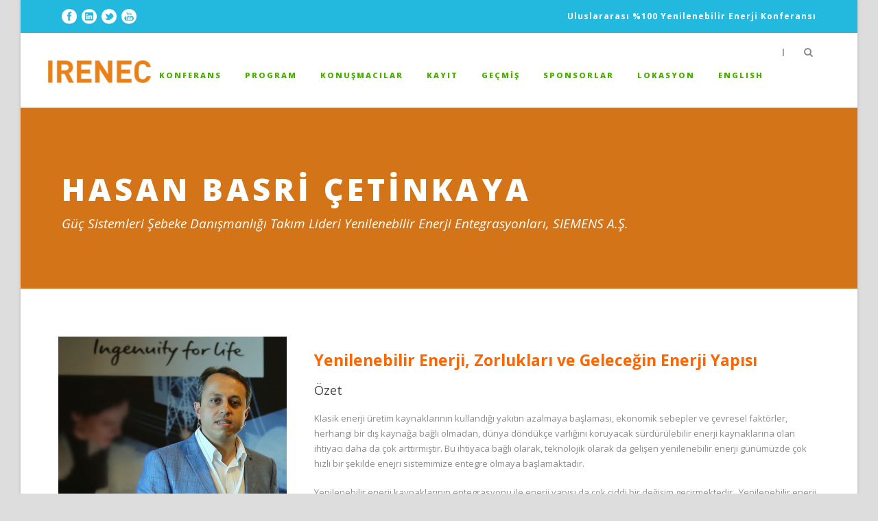

--- FILE ---
content_type: text/html; charset=UTF-8
request_url: https://www.irenec.org/speaker/hasan-basri-cetinkaya/
body_size: 7527
content:
<!DOCTYPE html>
<!--[if IE 7]><html class="ie ie7 ltie8 ltie9" lang="tr"><![endif]-->
<!--[if IE 8]><html class="ie ie8 ltie9" lang="tr"><![endif]-->
<!--[if !(IE 7) | !(IE 8)  ]><!-->
<html lang="tr">
<!--<![endif]-->

<head>
	<meta charset="UTF-8" />
	<meta name="viewport" content="initial-scale=1.0" />	
		
	<link rel="pingback" href="https://www.irenec.org/xmlrpc.php" />
	<title>HASAN BASRİ ÇETİNKAYA &#8211; Irenec</title>
<link rel='dns-prefetch' href='//fonts.googleapis.com' />
<link rel='dns-prefetch' href='//s.w.org' />
<link rel="alternate" type="application/rss+xml" title="Irenec &raquo; akışı" href="https://www.irenec.org/feed/" />
<link rel="alternate" type="application/rss+xml" title="Irenec &raquo; yorum akışı" href="https://www.irenec.org/comments/feed/" />
		<script type="text/javascript">
			window._wpemojiSettings = {"baseUrl":"https:\/\/s.w.org\/images\/core\/emoji\/13.0.0\/72x72\/","ext":".png","svgUrl":"https:\/\/s.w.org\/images\/core\/emoji\/13.0.0\/svg\/","svgExt":".svg","source":{"concatemoji":"https:\/\/www.irenec.org\/wp-includes\/js\/wp-emoji-release.min.js?ver=5.5.17"}};
			!function(e,a,t){var n,r,o,i=a.createElement("canvas"),p=i.getContext&&i.getContext("2d");function s(e,t){var a=String.fromCharCode;p.clearRect(0,0,i.width,i.height),p.fillText(a.apply(this,e),0,0);e=i.toDataURL();return p.clearRect(0,0,i.width,i.height),p.fillText(a.apply(this,t),0,0),e===i.toDataURL()}function c(e){var t=a.createElement("script");t.src=e,t.defer=t.type="text/javascript",a.getElementsByTagName("head")[0].appendChild(t)}for(o=Array("flag","emoji"),t.supports={everything:!0,everythingExceptFlag:!0},r=0;r<o.length;r++)t.supports[o[r]]=function(e){if(!p||!p.fillText)return!1;switch(p.textBaseline="top",p.font="600 32px Arial",e){case"flag":return s([127987,65039,8205,9895,65039],[127987,65039,8203,9895,65039])?!1:!s([55356,56826,55356,56819],[55356,56826,8203,55356,56819])&&!s([55356,57332,56128,56423,56128,56418,56128,56421,56128,56430,56128,56423,56128,56447],[55356,57332,8203,56128,56423,8203,56128,56418,8203,56128,56421,8203,56128,56430,8203,56128,56423,8203,56128,56447]);case"emoji":return!s([55357,56424,8205,55356,57212],[55357,56424,8203,55356,57212])}return!1}(o[r]),t.supports.everything=t.supports.everything&&t.supports[o[r]],"flag"!==o[r]&&(t.supports.everythingExceptFlag=t.supports.everythingExceptFlag&&t.supports[o[r]]);t.supports.everythingExceptFlag=t.supports.everythingExceptFlag&&!t.supports.flag,t.DOMReady=!1,t.readyCallback=function(){t.DOMReady=!0},t.supports.everything||(n=function(){t.readyCallback()},a.addEventListener?(a.addEventListener("DOMContentLoaded",n,!1),e.addEventListener("load",n,!1)):(e.attachEvent("onload",n),a.attachEvent("onreadystatechange",function(){"complete"===a.readyState&&t.readyCallback()})),(n=t.source||{}).concatemoji?c(n.concatemoji):n.wpemoji&&n.twemoji&&(c(n.twemoji),c(n.wpemoji)))}(window,document,window._wpemojiSettings);
		</script>
		<style type="text/css">
img.wp-smiley,
img.emoji {
	display: inline !important;
	border: none !important;
	box-shadow: none !important;
	height: 1em !important;
	width: 1em !important;
	margin: 0 .07em !important;
	vertical-align: -0.1em !important;
	background: none !important;
	padding: 0 !important;
}
</style>
	<link rel='stylesheet' id='wp-block-library-css'  href='https://www.irenec.org/wp-includes/css/dist/block-library/style.min.css?ver=5.5.17' type='text/css' media='all' />
<link rel='stylesheet' id='contact-form-7-css'  href='https://www.irenec.org/wp-content/plugins/contact-form-7/includes/css/styles.css?ver=5.9.5' type='text/css' media='all' />
<link rel='stylesheet' id='daepl-css'  href='https://www.irenec.org/wp-content/plugins/dae-plus/css/dae.css?ver=1756285129' type='text/css' media='all' />
<link rel='stylesheet' id='dae-download-css'  href='https://www.irenec.org/wp-content/plugins/download-after-email/css/download.css?ver=1716416874' type='text/css' media='all' />
<link rel='stylesheet' id='dashicons-css'  href='https://www.irenec.org/wp-includes/css/dashicons.min.css?ver=5.5.17' type='text/css' media='all' />
<link rel='stylesheet' id='dae-fa-css'  href='https://www.irenec.org/wp-content/plugins/download-after-email/css/all.css?ver=5.5.17' type='text/css' media='all' />
<link rel='stylesheet' id='style-css'  href='https://www.irenec.org/wp-content/themes/thekeynote/style.css?ver=5.5.17' type='text/css' media='all' />
<link rel='stylesheet' id='Open-Sans-google-font-css'  href='https://fonts.googleapis.com/css?family=Open+Sans%3A300%2C300italic%2Cregular%2Citalic%2C600%2C600italic%2C700%2C700italic%2C800%2C800italic&#038;subset=greek%2Ccyrillic-ext%2Ccyrillic%2Clatin%2Clatin-ext%2Cvietnamese%2Cgreek-ext&#038;ver=5.5.17' type='text/css' media='all' />
<link rel='stylesheet' id='superfish-css'  href='https://www.irenec.org/wp-content/themes/thekeynote/plugins/superfish/css/superfish.css?ver=5.5.17' type='text/css' media='all' />
<link rel='stylesheet' id='dlmenu-css'  href='https://www.irenec.org/wp-content/themes/thekeynote/plugins/dl-menu/component.css?ver=5.5.17' type='text/css' media='all' />
<link rel='stylesheet' id='font-awesome-css'  href='https://www.irenec.org/wp-content/themes/thekeynote/plugins/font-awesome-new/css/font-awesome.min.css?ver=5.5.17' type='text/css' media='all' />
<link rel='stylesheet' id='jquery-fancybox-css'  href='https://www.irenec.org/wp-content/themes/thekeynote/plugins/fancybox/jquery.fancybox.css?ver=5.5.17' type='text/css' media='all' />
<link rel='stylesheet' id='flexslider-css'  href='https://www.irenec.org/wp-content/themes/thekeynote/plugins/flexslider/flexslider.css?ver=5.5.17' type='text/css' media='all' />
<link rel='stylesheet' id='style-responsive-css'  href='https://www.irenec.org/wp-content/themes/thekeynote/stylesheet/style-responsive.css?ver=5.5.17' type='text/css' media='all' />
<link rel='stylesheet' id='style-custom-css'  href='https://www.irenec.org/wp-content/themes/thekeynote/stylesheet/style-custom.css?ver=5.5.17' type='text/css' media='all' />
<!--n2css--><!--n2js--><script type='text/javascript' src='https://www.irenec.org/wp-includes/js/jquery/jquery.js?ver=1.12.4-wp' id='jquery-core-js'></script>
<link rel="https://api.w.org/" href="https://www.irenec.org/wp-json/" /><link rel="EditURI" type="application/rsd+xml" title="RSD" href="https://www.irenec.org/xmlrpc.php?rsd" />
<link rel="wlwmanifest" type="application/wlwmanifest+xml" href="https://www.irenec.org/wp-includes/wlwmanifest.xml" /> 
<link rel='prev' title='HAKAN ERKAN' href='https://www.irenec.org/speaker/hakan-erkan/' />
<link rel='next' title='MURAT ONUK' href='https://www.irenec.org/speaker/murat-onuk/' />
<meta name="generator" content="WordPress 5.5.17" />
<link rel="canonical" href="https://www.irenec.org/speaker/hasan-basri-cetinkaya/" />
<link rel='shortlink' href='https://www.irenec.org/?p=5186' />
<link rel="alternate" type="application/json+oembed" href="https://www.irenec.org/wp-json/oembed/1.0/embed?url=https%3A%2F%2Fwww.irenec.org%2Fspeaker%2Fhasan-basri-cetinkaya%2F" />
<link rel="alternate" type="text/xml+oembed" href="https://www.irenec.org/wp-json/oembed/1.0/embed?url=https%3A%2F%2Fwww.irenec.org%2Fspeaker%2Fhasan-basri-cetinkaya%2F&#038;format=xml" />
<link rel="shortcut icon" href="https://www.irenec.org/wp-content/uploads/2016/04/favicon.ico" type="image/x-icon" /><script>
  (function(i,s,o,g,r,a,m){i['GoogleAnalyticsObject']=r;i[r]=i[r]||function(){
  (i[r].q=i[r].q||[]).push(arguments)},i[r].l=1*new Date();a=s.createElement(o),
  m=s.getElementsByTagName(o)[0];a.async=1;a.src=g;m.parentNode.insertBefore(a,m)
  })(window,document,'script','https://www.google-analytics.com/analytics.js','ga');

  ga('create', 'UA-5928969-17', 'auto');
  ga('send', 'pageview');

</script><!-- load the script for older ie version -->
<!--[if lt IE 9]>
<script src="https://www.irenec.org/wp-content/themes/thekeynote/javascript/html5.js" type="text/javascript"></script>
<script src="https://www.irenec.org/wp-content/themes/thekeynote/plugins/easy-pie-chart/excanvas.js" type="text/javascript"></script>
<![endif]-->
</head>

<body class="speaker-template-default single single-speaker postid-5186">
<div class="body-wrapper gdlr-boxed-style" data-home="https://www.irenec.org" >
		<header class="gdlr-header-wrapper">
		<!-- top navigation -->
				<div class="top-navigation-wrapper">
			<div class="top-navigation-container container">
				<div class="top-navigation-left">
					<div class="top-social-wrapper">
						<div class="social-icon">
<a href="https://www.facebook.com/EurosolarTurkiye" target="_blank" >
<img width="32" height="32" src="https://www.irenec.org/wp-content/themes/thekeynote/images/light/social-icon/facebook.png" alt="Facebook" />
</a>
</div>
<div class="social-icon">
<a href="https://www.linkedin.com/company/36976722" target="_blank" >
<img width="32" height="32" src="https://www.irenec.org/wp-content/themes/thekeynote/images/light/social-icon/linkedin.png" alt="Linkedin" />
</a>
</div>
<div class="social-icon">
<a href="https://twitter.com/EUROSOLAR_Tr" target="_blank" >
<img width="32" height="32" src="https://www.irenec.org/wp-content/themes/thekeynote/images/light/social-icon/twitter.png" alt="Twitter" />
</a>
</div>
<div class="social-icon">
<a href="https://www.youtube.com/@eurosolarturkiye8889" target="_blank" >
<img width="32" height="32" src="https://www.irenec.org/wp-content/themes/thekeynote/images/light/social-icon/youtube.png" alt="Youtube" />
</a>
</div>
<div class="clear"></div>					</div>
				</div>
				<div class="top-navigation-right">
					<div class="top-navigation-right-text">
						Uluslararası %100 Yenilenebilir Enerji Konferansı					</div>
				</div>
				<div class="clear"></div>
			</div>
		</div>
		
		<!-- logo -->
		<div class="gdlr-header-inner">
			<div class="gdlr-header-container container">
				<!-- logo -->
				<div class="gdlr-logo">
					<a href="https://www.irenec.org" >
						<img src="https://www.irenec.org/wp-content/uploads/2016/04/irenec-logo.png" alt="" width="182" height="40" />					</a>
					<div class="gdlr-responsive-navigation dl-menuwrapper" id="gdlr-responsive-navigation" ><button class="dl-trigger">Open Menu</button><ul id="menu-main-menu" class="dl-menu gdlr-main-mobile-menu"><li id="menu-item-3612" class="menu-item menu-item-type-post_type menu-item-object-page menu-item-has-children menu-item-3612"><a href="https://www.irenec.org/zirve/">Konferans</a>
<ul class="dl-submenu">
	<li id="menu-item-4392" class="menu-item menu-item-type-post_type menu-item-object-page menu-item-4392"><a href="https://www.irenec.org/zirve/konferans-basliklari/">Konferans Başlıkları</a></li>
	<li id="menu-item-4393" class="menu-item menu-item-type-post_type menu-item-object-page menu-item-4393"><a href="https://www.irenec.org/zirve/konferans-komiteleri/">Konferans Komiteleri</a></li>
	<li id="menu-item-3766" class="menu-item menu-item-type-post_type menu-item-object-page menu-item-3766"><a href="https://www.irenec.org/zirve/sonuc-bildirgesi/">Konaklama</a></li>
</ul>
</li>
<li id="menu-item-4377" class="menu-item menu-item-type-post_type menu-item-object-page menu-item-4377"><a href="https://www.irenec.org/program/">Program</a></li>
<li id="menu-item-6993" class="menu-item menu-item-type-custom menu-item-object-custom menu-item-has-children menu-item-6993"><a href="#">Konuşmacılar</a>
<ul class="dl-submenu">
	<li id="menu-item-4380" class="menu-item menu-item-type-post_type menu-item-object-page menu-item-4380"><a href="https://www.irenec.org/konusmacilar/tema-konusmacilari/">Davetli Konuşmacılar</a></li>
	<li id="menu-item-4379" class="menu-item menu-item-type-post_type menu-item-object-page menu-item-4379"><a href="https://www.irenec.org/konusmacilar/oturum-konusmacilari/">Oturum Konuşmacıları</a></li>
	<li id="menu-item-4390" class="menu-item menu-item-type-post_type menu-item-object-page menu-item-4390"><a href="https://www.irenec.org/konusmacilar/konusmacilar/">Konuşmacılar</a></li>
</ul>
</li>
<li id="menu-item-5281" class="menu-item menu-item-type-post_type menu-item-object-page menu-item-5281"><a href="https://www.irenec.org/kayit/">Kayıt</a></li>
<li id="menu-item-4360" class="menu-item menu-item-type-custom menu-item-object-custom menu-item-has-children menu-item-4360"><a href="#">GEÇMİŞ</a>
<ul class="dl-submenu">
	<li id="menu-item-8981" class="menu-item menu-item-type-custom menu-item-object-custom menu-item-has-children menu-item-8981"><a href="#">IRENEC 2025</a>
	<ul class="dl-submenu">
		<li id="menu-item-8987" class="menu-item menu-item-type-post_type menu-item-object-page menu-item-8987"><a href="https://www.irenec.org/gecmis/irenec-2025/konferans-basliklari/">Konferans Başlıkları</a></li>
		<li id="menu-item-8986" class="menu-item menu-item-type-post_type menu-item-object-page menu-item-8986"><a href="https://www.irenec.org/gecmis/irenec-2025/konferans-komiteleri/">Konferans Komiteleri</a></li>
		<li id="menu-item-8985" class="menu-item menu-item-type-post_type menu-item-object-page menu-item-8985"><a href="https://www.irenec.org/gecmis/irenec-2025/program/">Program</a></li>
		<li id="menu-item-8984" class="menu-item menu-item-type-post_type menu-item-object-page menu-item-has-children menu-item-8984"><a href="https://www.irenec.org/gecmis/irenec-2025/konusmacilar/">Konuşmacılar</a>
		<ul class="dl-submenu">
			<li id="menu-item-8990" class="menu-item menu-item-type-post_type menu-item-object-page menu-item-8990"><a href="https://www.irenec.org/gecmis/irenec-2025/konusmacilar/davetli-konusmacilar/">Davetli Konuşmacılar</a></li>
			<li id="menu-item-8989" class="menu-item menu-item-type-post_type menu-item-object-page menu-item-8989"><a href="https://www.irenec.org/gecmis/irenec-2025/konusmacilar/oturum-konusmacilari/">Oturum Konuşmacıları</a></li>
			<li id="menu-item-8988" class="menu-item menu-item-type-post_type menu-item-object-page menu-item-8988"><a href="https://www.irenec.org/gecmis/irenec-2025/konusmacilar/konusmacilar/">Konuşmacılar</a></li>
		</ul>
</li>
		<li id="menu-item-8983" class="menu-item menu-item-type-post_type menu-item-object-page menu-item-8983"><a href="https://www.irenec.org/gecmis/irenec-2025/sponsorlar/">Sponsorlar</a></li>
		<li id="menu-item-8982" class="menu-item menu-item-type-post_type menu-item-object-page menu-item-8982"><a href="https://www.irenec.org/gecmis/irenec-2025/sonuc-bildirgesi/">Sonuç Bildirgesi</a></li>
	</ul>
</li>
	<li id="menu-item-8598" class="menu-item menu-item-type-post_type menu-item-object-page menu-item-has-children menu-item-8598"><a href="https://www.irenec.org/gecmis/irenec-2024/">IRENEC 2024</a>
	<ul class="dl-submenu">
		<li id="menu-item-8603" class="menu-item menu-item-type-post_type menu-item-object-page menu-item-8603"><a href="https://www.irenec.org/gecmis/irenec-2024/konferans-basliklari/">Konferans Başlıkları</a></li>
		<li id="menu-item-8602" class="menu-item menu-item-type-post_type menu-item-object-page menu-item-8602"><a href="https://www.irenec.org/gecmis/irenec-2024/konferans-komiteleri/">Konferans Komiteleri</a></li>
		<li id="menu-item-8607" class="menu-item menu-item-type-post_type menu-item-object-page menu-item-8607"><a href="https://www.irenec.org/gecmis/irenec-2024/program/">Program</a></li>
		<li id="menu-item-8601" class="menu-item menu-item-type-post_type menu-item-object-page menu-item-has-children menu-item-8601"><a href="https://www.irenec.org/gecmis/irenec-2024/konusmacilar/">Konuşmacılar</a>
		<ul class="dl-submenu">
			<li id="menu-item-8606" class="menu-item menu-item-type-post_type menu-item-object-page menu-item-8606"><a href="https://www.irenec.org/gecmis/irenec-2024/konusmacilar/tema-konusmacilari/">Tema Konuşmacıları</a></li>
			<li id="menu-item-8605" class="menu-item menu-item-type-post_type menu-item-object-page menu-item-8605"><a href="https://www.irenec.org/gecmis/irenec-2024/konusmacilar/oturum-konusmacilari/">Oturum Konuşmacıları</a></li>
			<li id="menu-item-8604" class="menu-item menu-item-type-post_type menu-item-object-page menu-item-8604"><a href="https://www.irenec.org/gecmis/irenec-2024/konusmacilar/konusmacilar/">Konuşmacılar</a></li>
		</ul>
</li>
		<li id="menu-item-8600" class="menu-item menu-item-type-post_type menu-item-object-page menu-item-8600"><a href="https://www.irenec.org/gecmis/irenec-2024/destek/">Destek</a></li>
		<li id="menu-item-8599" class="menu-item menu-item-type-post_type menu-item-object-page menu-item-8599"><a href="https://www.irenec.org/gecmis/irenec-2024/sonuc-bildirgesi/">Sonuç Bildirgesi</a></li>
	</ul>
</li>
	<li id="menu-item-8194" class="menu-item menu-item-type-custom menu-item-object-custom menu-item-has-children menu-item-8194"><a href="#">IRENEC 2023</a>
	<ul class="dl-submenu">
		<li id="menu-item-8195" class="menu-item menu-item-type-post_type menu-item-object-page menu-item-8195"><a href="https://www.irenec.org/gecmis/irenec-2023/konferans-basliklari/">Konferans Başlıkları</a></li>
		<li id="menu-item-8214" class="menu-item menu-item-type-post_type menu-item-object-page menu-item-8214"><a href="https://www.irenec.org/gecmis/irenec-2023/konferans-komiteleri/">Konferans Komiteleri</a></li>
		<li id="menu-item-8213" class="menu-item menu-item-type-post_type menu-item-object-page menu-item-8213"><a href="https://www.irenec.org/gecmis/irenec-2024/program/">Program</a></li>
		<li id="menu-item-8212" class="menu-item menu-item-type-post_type menu-item-object-page menu-item-has-children menu-item-8212"><a href="https://www.irenec.org/gecmis/irenec-2023/konusmacilar/">Konuşmacılar</a>
		<ul class="dl-submenu">
			<li id="menu-item-8211" class="menu-item menu-item-type-post_type menu-item-object-page menu-item-8211"><a href="https://www.irenec.org/gecmis/irenec-2023/konusmacilar/tema-konusmacilari/">Tema Konuşmacıları</a></li>
			<li id="menu-item-8210" class="menu-item menu-item-type-post_type menu-item-object-page menu-item-8210"><a href="https://www.irenec.org/gecmis/irenec-2023/konusmacilar/oturum-konusmacilari/">Oturum Konuşmacıları</a></li>
			<li id="menu-item-8215" class="menu-item menu-item-type-post_type menu-item-object-page menu-item-8215"><a href="https://www.irenec.org/gecmis/irenec-2023/konusmacilar/konusmacilar/">Konuşmacılar</a></li>
		</ul>
</li>
		<li id="menu-item-8224" class="menu-item menu-item-type-post_type menu-item-object-page menu-item-8224"><a href="https://www.irenec.org/gecmis/irenec-2023/destek/">Destek</a></li>
		<li id="menu-item-8223" class="menu-item menu-item-type-post_type menu-item-object-page menu-item-8223"><a href="https://www.irenec.org/gecmis/irenec-2023/sonuc-bildirgesi/">Sonuç Bildirgesi</a></li>
	</ul>
</li>
	<li id="menu-item-7846" class="menu-item menu-item-type-post_type menu-item-object-page menu-item-has-children menu-item-7846"><a href="https://www.irenec.org/gecmis/irenec-2022/">IRENEC 2022</a>
	<ul class="dl-submenu">
		<li id="menu-item-7849" class="menu-item menu-item-type-post_type menu-item-object-page menu-item-7849"><a href="https://www.irenec.org/gecmis/irenec-2022/konferans-basliklari/">Konferans Başlıkları</a></li>
		<li id="menu-item-7852" class="menu-item menu-item-type-post_type menu-item-object-page menu-item-7852"><a href="https://www.irenec.org/gecmis/irenec-2022/konferans-komiteleri/">Konferans Komiteleri</a></li>
		<li id="menu-item-7855" class="menu-item menu-item-type-post_type menu-item-object-page menu-item-7855"><a href="https://www.irenec.org/gecmis/irenec-2022/program/">Program</a></li>
		<li id="menu-item-7858" class="menu-item menu-item-type-post_type menu-item-object-page menu-item-has-children menu-item-7858"><a href="https://www.irenec.org/gecmis/irenec-2022/konusmacilar/">Konuşmacılar</a>
		<ul class="dl-submenu">
			<li id="menu-item-7861" class="menu-item menu-item-type-post_type menu-item-object-page menu-item-7861"><a href="https://www.irenec.org/gecmis/irenec-2022/konusmacilar/tema-konusmacilari/">Tema Konuşmacıları</a></li>
			<li id="menu-item-7864" class="menu-item menu-item-type-post_type menu-item-object-page menu-item-7864"><a href="https://www.irenec.org/gecmis/irenec-2022/konusmacilar/oturum-konusmacilari/">Oturum Konuşmacıları</a></li>
			<li id="menu-item-7867" class="menu-item menu-item-type-post_type menu-item-object-page menu-item-7867"><a href="https://www.irenec.org/gecmis/irenec-2022/konusmacilar/konusmacilar/">Konuşmacılar</a></li>
		</ul>
</li>
		<li id="menu-item-7871" class="menu-item menu-item-type-post_type menu-item-object-page menu-item-7871"><a href="https://www.irenec.org/gecmis/irenec-2022/sponsorlar/">Destek</a></li>
		<li id="menu-item-7874" class="menu-item menu-item-type-post_type menu-item-object-page menu-item-7874"><a href="https://www.irenec.org/gecmis/irenec-2022/sonuc-bildirgesi/">Sonuç Bildirgesi</a></li>
	</ul>
</li>
	<li id="menu-item-7528" class="menu-item menu-item-type-post_type menu-item-object-page menu-item-has-children menu-item-7528"><a href="https://www.irenec.org/gecmis/irenec-2021/">IRENEC 2021</a>
	<ul class="dl-submenu">
		<li id="menu-item-7531" class="menu-item menu-item-type-post_type menu-item-object-page menu-item-7531"><a href="https://www.irenec.org/gecmis/irenec-2021/konferans-basliklari/">Konferans Başlıkları</a></li>
		<li id="menu-item-7537" class="menu-item menu-item-type-post_type menu-item-object-page menu-item-7537"><a href="https://www.irenec.org/gecmis/irenec-2021/konferans-komiteleri/">Konferans Komiteleri</a></li>
		<li id="menu-item-7536" class="menu-item menu-item-type-post_type menu-item-object-page menu-item-7536"><a href="https://www.irenec.org/gecmis/irenec-2021/program/">Program</a></li>
		<li id="menu-item-7546" class="menu-item menu-item-type-custom menu-item-object-custom menu-item-has-children menu-item-7546"><a href="#">Konuşmacılar</a>
		<ul class="dl-submenu">
			<li id="menu-item-7549" class="menu-item menu-item-type-post_type menu-item-object-page menu-item-7549"><a href="https://www.irenec.org/gecmis/irenec-2021/konusmacilar/tema-konusmacilari/">Tema Konuşmacıları</a></li>
			<li id="menu-item-7548" class="menu-item menu-item-type-post_type menu-item-object-page menu-item-7548"><a href="https://www.irenec.org/gecmis/irenec-2021/konusmacilar/oturum-konusmacilari/">Oturum Konuşmacıları</a></li>
			<li id="menu-item-7547" class="menu-item menu-item-type-post_type menu-item-object-page menu-item-7547"><a href="https://www.irenec.org/gecmis/irenec-2021/konusmacilar/konusmacilar/">Konuşmacılar</a></li>
		</ul>
</li>
		<li id="menu-item-7552" class="menu-item menu-item-type-post_type menu-item-object-page menu-item-7552"><a href="https://www.irenec.org/gecmis/irenec-2021/destek/">Destek</a></li>
		<li id="menu-item-7555" class="menu-item menu-item-type-post_type menu-item-object-page menu-item-7555"><a href="https://www.irenec.org/gecmis/irenec-2021/sonuc-bildirgesi/">Sonuç Bildirgesi</a></li>
	</ul>
</li>
</ul>
</li>
<li id="menu-item-5285" class="menu-item menu-item-type-post_type menu-item-object-page menu-item-5285"><a href="https://www.irenec.org/sponsorlar/">Sponsorlar</a></li>
<li id="menu-item-5313" class="menu-item menu-item-type-post_type menu-item-object-page menu-item-5313"><a href="https://www.irenec.org/lokasyon/">Lokasyon</a></li>
<li id="menu-item-7878" class="menu-item menu-item-type-custom menu-item-object-custom menu-item-7878"><a href="http://www.irenec.org/eng">ENGLISH</a></li>
</ul></div>				</div>

				<!-- navigation -->
				<div class="gdlr-navigation-wrapper"><nav class="gdlr-navigation" id="gdlr-main-navigation" role="navigation"><ul id="menu-main-menu-1" class="sf-menu gdlr-main-menu"><li  class="menu-item menu-item-type-post_type menu-item-object-page menu-item-has-children menu-item-3612menu-item menu-item-type-post_type menu-item-object-page menu-item-has-children menu-item-3612 gdlr-normal-menu"><a href="https://www.irenec.org/zirve/">Konferans</a>
<ul class="sub-menu">
	<li  class="menu-item menu-item-type-post_type menu-item-object-page menu-item-4392"><a href="https://www.irenec.org/zirve/konferans-basliklari/">Konferans Başlıkları</a></li>
	<li  class="menu-item menu-item-type-post_type menu-item-object-page menu-item-4393"><a href="https://www.irenec.org/zirve/konferans-komiteleri/">Konferans Komiteleri</a></li>
	<li  class="menu-item menu-item-type-post_type menu-item-object-page menu-item-3766"><a href="https://www.irenec.org/zirve/sonuc-bildirgesi/">Konaklama</a></li>
</ul>
</li>
<li  class="menu-item menu-item-type-post_type menu-item-object-page menu-item-4377menu-item menu-item-type-post_type menu-item-object-page menu-item-4377 gdlr-normal-menu"><a href="https://www.irenec.org/program/">Program</a></li>
<li  class="menu-item menu-item-type-custom menu-item-object-custom menu-item-has-children menu-item-6993menu-item menu-item-type-custom menu-item-object-custom menu-item-has-children menu-item-6993 gdlr-normal-menu"><a href="#">Konuşmacılar</a>
<ul class="sub-menu">
	<li  class="menu-item menu-item-type-post_type menu-item-object-page menu-item-4380"><a href="https://www.irenec.org/konusmacilar/tema-konusmacilari/">Davetli Konuşmacılar</a></li>
	<li  class="menu-item menu-item-type-post_type menu-item-object-page menu-item-4379"><a href="https://www.irenec.org/konusmacilar/oturum-konusmacilari/">Oturum Konuşmacıları</a></li>
	<li  class="menu-item menu-item-type-post_type menu-item-object-page menu-item-4390"><a href="https://www.irenec.org/konusmacilar/konusmacilar/">Konuşmacılar</a></li>
</ul>
</li>
<li  class="menu-item menu-item-type-post_type menu-item-object-page menu-item-5281menu-item menu-item-type-post_type menu-item-object-page menu-item-5281 gdlr-normal-menu"><a href="https://www.irenec.org/kayit/">Kayıt</a></li>
<li  class="menu-item menu-item-type-custom menu-item-object-custom menu-item-has-children menu-item-4360menu-item menu-item-type-custom menu-item-object-custom menu-item-has-children menu-item-4360 gdlr-normal-menu"><a href="#">GEÇMİŞ</a>
<ul class="sub-menu">
	<li  class="menu-item menu-item-type-custom menu-item-object-custom menu-item-has-children menu-item-8981"><a href="#">IRENEC 2025</a>
	<ul class="sub-menu">
		<li  class="menu-item menu-item-type-post_type menu-item-object-page menu-item-8987"><a href="https://www.irenec.org/gecmis/irenec-2025/konferans-basliklari/">Konferans Başlıkları</a></li>
		<li  class="menu-item menu-item-type-post_type menu-item-object-page menu-item-8986"><a href="https://www.irenec.org/gecmis/irenec-2025/konferans-komiteleri/">Konferans Komiteleri</a></li>
		<li  class="menu-item menu-item-type-post_type menu-item-object-page menu-item-8985"><a href="https://www.irenec.org/gecmis/irenec-2025/program/">Program</a></li>
		<li  class="menu-item menu-item-type-post_type menu-item-object-page menu-item-has-children menu-item-8984"><a href="https://www.irenec.org/gecmis/irenec-2025/konusmacilar/">Konuşmacılar</a>
		<ul class="sub-menu">
			<li  class="menu-item menu-item-type-post_type menu-item-object-page menu-item-8990"><a href="https://www.irenec.org/gecmis/irenec-2025/konusmacilar/davetli-konusmacilar/">Davetli Konuşmacılar</a></li>
			<li  class="menu-item menu-item-type-post_type menu-item-object-page menu-item-8989"><a href="https://www.irenec.org/gecmis/irenec-2025/konusmacilar/oturum-konusmacilari/">Oturum Konuşmacıları</a></li>
			<li  class="menu-item menu-item-type-post_type menu-item-object-page menu-item-8988"><a href="https://www.irenec.org/gecmis/irenec-2025/konusmacilar/konusmacilar/">Konuşmacılar</a></li>
		</ul>
</li>
		<li  class="menu-item menu-item-type-post_type menu-item-object-page menu-item-8983"><a href="https://www.irenec.org/gecmis/irenec-2025/sponsorlar/">Sponsorlar</a></li>
		<li  class="menu-item menu-item-type-post_type menu-item-object-page menu-item-8982"><a href="https://www.irenec.org/gecmis/irenec-2025/sonuc-bildirgesi/">Sonuç Bildirgesi</a></li>
	</ul>
</li>
	<li  class="menu-item menu-item-type-post_type menu-item-object-page menu-item-has-children menu-item-8598"><a href="https://www.irenec.org/gecmis/irenec-2024/">IRENEC 2024</a>
	<ul class="sub-menu">
		<li  class="menu-item menu-item-type-post_type menu-item-object-page menu-item-8603"><a href="https://www.irenec.org/gecmis/irenec-2024/konferans-basliklari/">Konferans Başlıkları</a></li>
		<li  class="menu-item menu-item-type-post_type menu-item-object-page menu-item-8602"><a href="https://www.irenec.org/gecmis/irenec-2024/konferans-komiteleri/">Konferans Komiteleri</a></li>
		<li  class="menu-item menu-item-type-post_type menu-item-object-page menu-item-8607"><a href="https://www.irenec.org/gecmis/irenec-2024/program/">Program</a></li>
		<li  class="menu-item menu-item-type-post_type menu-item-object-page menu-item-has-children menu-item-8601"><a href="https://www.irenec.org/gecmis/irenec-2024/konusmacilar/">Konuşmacılar</a>
		<ul class="sub-menu">
			<li  class="menu-item menu-item-type-post_type menu-item-object-page menu-item-8606"><a href="https://www.irenec.org/gecmis/irenec-2024/konusmacilar/tema-konusmacilari/">Tema Konuşmacıları</a></li>
			<li  class="menu-item menu-item-type-post_type menu-item-object-page menu-item-8605"><a href="https://www.irenec.org/gecmis/irenec-2024/konusmacilar/oturum-konusmacilari/">Oturum Konuşmacıları</a></li>
			<li  class="menu-item menu-item-type-post_type menu-item-object-page menu-item-8604"><a href="https://www.irenec.org/gecmis/irenec-2024/konusmacilar/konusmacilar/">Konuşmacılar</a></li>
		</ul>
</li>
		<li  class="menu-item menu-item-type-post_type menu-item-object-page menu-item-8600"><a href="https://www.irenec.org/gecmis/irenec-2024/destek/">Destek</a></li>
		<li  class="menu-item menu-item-type-post_type menu-item-object-page menu-item-8599"><a href="https://www.irenec.org/gecmis/irenec-2024/sonuc-bildirgesi/">Sonuç Bildirgesi</a></li>
	</ul>
</li>
	<li  class="menu-item menu-item-type-custom menu-item-object-custom menu-item-has-children menu-item-8194"><a href="#">IRENEC 2023</a>
	<ul class="sub-menu">
		<li  class="menu-item menu-item-type-post_type menu-item-object-page menu-item-8195"><a href="https://www.irenec.org/gecmis/irenec-2023/konferans-basliklari/">Konferans Başlıkları</a></li>
		<li  class="menu-item menu-item-type-post_type menu-item-object-page menu-item-8214"><a href="https://www.irenec.org/gecmis/irenec-2023/konferans-komiteleri/">Konferans Komiteleri</a></li>
		<li  class="menu-item menu-item-type-post_type menu-item-object-page menu-item-8213"><a href="https://www.irenec.org/gecmis/irenec-2024/program/">Program</a></li>
		<li  class="menu-item menu-item-type-post_type menu-item-object-page menu-item-has-children menu-item-8212"><a href="https://www.irenec.org/gecmis/irenec-2023/konusmacilar/">Konuşmacılar</a>
		<ul class="sub-menu">
			<li  class="menu-item menu-item-type-post_type menu-item-object-page menu-item-8211"><a href="https://www.irenec.org/gecmis/irenec-2023/konusmacilar/tema-konusmacilari/">Tema Konuşmacıları</a></li>
			<li  class="menu-item menu-item-type-post_type menu-item-object-page menu-item-8210"><a href="https://www.irenec.org/gecmis/irenec-2023/konusmacilar/oturum-konusmacilari/">Oturum Konuşmacıları</a></li>
			<li  class="menu-item menu-item-type-post_type menu-item-object-page menu-item-8215"><a href="https://www.irenec.org/gecmis/irenec-2023/konusmacilar/konusmacilar/">Konuşmacılar</a></li>
		</ul>
</li>
		<li  class="menu-item menu-item-type-post_type menu-item-object-page menu-item-8224"><a href="https://www.irenec.org/gecmis/irenec-2023/destek/">Destek</a></li>
		<li  class="menu-item menu-item-type-post_type menu-item-object-page menu-item-8223"><a href="https://www.irenec.org/gecmis/irenec-2023/sonuc-bildirgesi/">Sonuç Bildirgesi</a></li>
	</ul>
</li>
	<li  class="menu-item menu-item-type-post_type menu-item-object-page menu-item-has-children menu-item-7846"><a href="https://www.irenec.org/gecmis/irenec-2022/">IRENEC 2022</a>
	<ul class="sub-menu">
		<li  class="menu-item menu-item-type-post_type menu-item-object-page menu-item-7849"><a href="https://www.irenec.org/gecmis/irenec-2022/konferans-basliklari/">Konferans Başlıkları</a></li>
		<li  class="menu-item menu-item-type-post_type menu-item-object-page menu-item-7852"><a href="https://www.irenec.org/gecmis/irenec-2022/konferans-komiteleri/">Konferans Komiteleri</a></li>
		<li  class="menu-item menu-item-type-post_type menu-item-object-page menu-item-7855"><a href="https://www.irenec.org/gecmis/irenec-2022/program/">Program</a></li>
		<li  class="menu-item menu-item-type-post_type menu-item-object-page menu-item-has-children menu-item-7858"><a href="https://www.irenec.org/gecmis/irenec-2022/konusmacilar/">Konuşmacılar</a>
		<ul class="sub-menu">
			<li  class="menu-item menu-item-type-post_type menu-item-object-page menu-item-7861"><a href="https://www.irenec.org/gecmis/irenec-2022/konusmacilar/tema-konusmacilari/">Tema Konuşmacıları</a></li>
			<li  class="menu-item menu-item-type-post_type menu-item-object-page menu-item-7864"><a href="https://www.irenec.org/gecmis/irenec-2022/konusmacilar/oturum-konusmacilari/">Oturum Konuşmacıları</a></li>
			<li  class="menu-item menu-item-type-post_type menu-item-object-page menu-item-7867"><a href="https://www.irenec.org/gecmis/irenec-2022/konusmacilar/konusmacilar/">Konuşmacılar</a></li>
		</ul>
</li>
		<li  class="menu-item menu-item-type-post_type menu-item-object-page menu-item-7871"><a href="https://www.irenec.org/gecmis/irenec-2022/sponsorlar/">Destek</a></li>
		<li  class="menu-item menu-item-type-post_type menu-item-object-page menu-item-7874"><a href="https://www.irenec.org/gecmis/irenec-2022/sonuc-bildirgesi/">Sonuç Bildirgesi</a></li>
	</ul>
</li>
	<li  class="menu-item menu-item-type-post_type menu-item-object-page menu-item-has-children menu-item-7528"><a href="https://www.irenec.org/gecmis/irenec-2021/">IRENEC 2021</a>
	<ul class="sub-menu">
		<li  class="menu-item menu-item-type-post_type menu-item-object-page menu-item-7531"><a href="https://www.irenec.org/gecmis/irenec-2021/konferans-basliklari/">Konferans Başlıkları</a></li>
		<li  class="menu-item menu-item-type-post_type menu-item-object-page menu-item-7537"><a href="https://www.irenec.org/gecmis/irenec-2021/konferans-komiteleri/">Konferans Komiteleri</a></li>
		<li  class="menu-item menu-item-type-post_type menu-item-object-page menu-item-7536"><a href="https://www.irenec.org/gecmis/irenec-2021/program/">Program</a></li>
		<li  class="menu-item menu-item-type-custom menu-item-object-custom menu-item-has-children menu-item-7546"><a href="#">Konuşmacılar</a>
		<ul class="sub-menu">
			<li  class="menu-item menu-item-type-post_type menu-item-object-page menu-item-7549"><a href="https://www.irenec.org/gecmis/irenec-2021/konusmacilar/tema-konusmacilari/">Tema Konuşmacıları</a></li>
			<li  class="menu-item menu-item-type-post_type menu-item-object-page menu-item-7548"><a href="https://www.irenec.org/gecmis/irenec-2021/konusmacilar/oturum-konusmacilari/">Oturum Konuşmacıları</a></li>
			<li  class="menu-item menu-item-type-post_type menu-item-object-page menu-item-7547"><a href="https://www.irenec.org/gecmis/irenec-2021/konusmacilar/konusmacilar/">Konuşmacılar</a></li>
		</ul>
</li>
		<li  class="menu-item menu-item-type-post_type menu-item-object-page menu-item-7552"><a href="https://www.irenec.org/gecmis/irenec-2021/destek/">Destek</a></li>
		<li  class="menu-item menu-item-type-post_type menu-item-object-page menu-item-7555"><a href="https://www.irenec.org/gecmis/irenec-2021/sonuc-bildirgesi/">Sonuç Bildirgesi</a></li>
	</ul>
</li>
</ul>
</li>
<li  class="menu-item menu-item-type-post_type menu-item-object-page menu-item-5285menu-item menu-item-type-post_type menu-item-object-page menu-item-5285 gdlr-normal-menu"><a href="https://www.irenec.org/sponsorlar/">Sponsorlar</a></li>
<li  class="menu-item menu-item-type-post_type menu-item-object-page menu-item-5313menu-item menu-item-type-post_type menu-item-object-page menu-item-5313 gdlr-normal-menu"><a href="https://www.irenec.org/lokasyon/">Lokasyon</a></li>
<li  class="menu-item menu-item-type-custom menu-item-object-custom menu-item-7878menu-item menu-item-type-custom menu-item-object-custom menu-item-7878 gdlr-normal-menu"><a href="http://www.irenec.org/eng">ENGLISH</a></li>
</ul></nav>	
<span class="gdlr-menu-search-button-sep">|</span>
<i class="fa fa-search icon-search gdlr-menu-search-button" id="gdlr-menu-search-button" ></i>
<div class="gdlr-menu-search" id="gdlr-menu-search">
	<form method="get" id="searchform" action="https://www.irenec.org/">
				<div class="search-text">
			<input type="text" value="Type Keywords" name="s" autocomplete="off" data-default="Type Keywords" />
		</div>
		<input type="submit" value="" />
		<div class="clear"></div>
	</form>	
</div>		
<div class="gdlr-navigation-gimmick" id="gdlr-navigation-gimmick"></div><div class="clear"></div></div>
				<div class="clear"></div>
			</div>
		</div>
		<div class="clear"></div>
	</header>
	<div id="gdlr-header-substitute" ></div>
	
			<div class="gdlr-page-title-wrapper gdlr-parallax-wrapper gdlr-title-normal"  data-bgspeed="0.5" >
			<div class="gdlr-page-title-overlay"></div>
			<div class="gdlr-page-title-container container" >
				<h1 class="gdlr-page-title">HASAN BASRİ ÇETİNKAYA</h1>
								<span class="gdlr-page-caption">Güç Sistemleri Şebeke Danışmanlığı Takım Lideri  Yenilenebilir Enerji Entegrasyonları, SIEMENS A.Ş.</span>
							</div>	
		</div>	
		<!-- is search -->	<div class="content-wrapper"><div class="gdlr-content">

		<div class="with-sidebar-wrapper">
		<div class="with-sidebar-container container gdlr-class-no-sidebar">
			<div class="with-sidebar-left twelve columns">
				<div class="with-sidebar-content twelve columns">
					<div class="gdlr-item gdlr-item-start-content">
						<div id="speaker-5186" class="post-5186 speaker type-speaker status-publish has-post-thumbnail hentry">
							<div class="gdlr-speaker-info-wrapper">
								<div class="gdlr-speaker-thumbnail"><a href="https://www.irenec.org/wp-content/uploads/2017/05/Hasan-Basri-CETINKAYA.jpg" data-rel="fancybox" ><img src="https://www.irenec.org/wp-content/uploads/2017/05/Hasan-Basri-CETINKAYA.jpg" alt="" width="575" height="575" /></a></div>								
								<div class="gdlr-speaker-info-inner">
									<h4 class="gdlr-speaker-name">HASAN BASRİ ÇETİNKAYA</h4>
									<div class="gdlr-speaker-position">Güç Sistemleri Şebeke Danışmanlığı Takım Lideri  Yenilenebilir Enerji Entegrasyonları, SIEMENS A.Ş.</div>
									
																	</div>								
							</div>								
							<div class="gdlr-speaker-content-wrapper">
								<h4 class="gdlr-speaker-biography-title"></h4>
								<div class="gdlr-speaker-content">
								<h2><span style="color: #ff6600;"><strong>Yenilenebilir Enerji, Zorlukları ve Geleceğin Enerji Yapısı</strong></span></h2>
<h2></h2>
<h3>Özet</h3>
<p>Klasik enerji üretim kaynaklarının kullandığı yakıtın azalmaya başlaması, ekonomik sebepler ve çevresel faktörler, herhangi bir dış kaynağa bağlı olmadan, dünya döndükçe varlığını koruyacak sürdürülebilir enerji kaynaklarına olan ihtiyacı daha da çok arttırmıştır. Bu ihtiyaca bağlı olarak, teknolojik olarak da gelişen yenilenebilir enerji günümüzde çok hızlı bir şekilde enejri sistemimize entegre olmaya başlamaktadır.</p>
<p>Yenilenebilir enerji kaynaklarının entegrasyonu ile enerji yapısı da çok ciddi bir değişim geçirmektedir.  Yenilenebilir enerji entegrasyonları, iletim ve dağıtım sistemlerinde farklı endişeler yaratmaktadır. İletim sistemlerinde kaynağın değişken olması nedeniyle sistem kararlılığı sorgulanırken, dağıtım sistemlerinde gerilim değişikliği, kayıplar, ters güç, harmonikler gibi kalite ve işletme problemleri sorgulanmaktadır. Mevcut dağıtım sistemlerinin tasarımında üretim entegrasyonları dikkate alınmamıştır. Bu nedenle, özellikle dağıtım şebekesi vasıtasıyla enerji kaynaklarının entegrasyonu önemli zorluklar yaratmaktadır. Elektriksel yapı değiştikçe, iki konu önem kazanmaktadır. Bunlardan birincisi, dağıtım sisteminin bu üretim sistemlerine izin verecek esnek bir yapıya sahip olması ve ikincisi de teknik uygunluğun sorgulanmasıdır. İlk konu &#8220;Akıllı Şebeke&#8221; ile ilgilidir. Şebeke yapısı yenilenebilir enerji entegrasyonlara izin verecek, izleyecek ve karar verebilecek akıllı bir yapıya sahip olmalıdır.</p>
<p>Dünyada yaşanan enerji değişiklikleri ve Türkiye&#8217;nin 2023 strateji belgesi dikkate alındığında, geleceğin enerji yapısının bugünden farklı olacağı açıktır. Günümüzde her şey enerjiye bağlıdır ve mevcut sistemde sağlanan güvenilirlik ve sürdürülebilirlik gelecekteki yeni enerji yapısında da sürdürülebilir olmalıdır. Elektrifikasyon, otomasyon ve dijitalleşme gelecekteki enerji yapısının en önemli bileşenlerini oluşturacaktır.</p>
<p>&nbsp;</p>
<h3>Biyografi</h3>
<p>1975 yılında Kocaeli’nde doğdu. 1998 yılında Kocaeli Üniversitesi Elektrik Mühendisliği Bölümünden mezun oldu. Aynı üniversitede 2001 yılında yüksek lisansını, 2006 yılında ise doktorasını tamamladı. 2001-2006 yılları arasında Kocaeli Üniversitesi Elektrik Mühendisliği bölümünde Araştırma Görevlisi olarak görev yaptı. 2006 yılından bu yana SIEMENS A.Ş. Güç Sistemleri Analizi (PTI) grubunda, iletim &amp; dağıtım sistemlerinin analizi ve master plan çalışmaları, endüstriyel tesislerin analizleri ve elektriksel tasarımı, yenilenebilir enerji şebeke entegrasyonu ve akıllı şebekeler konularında çalışmaktadır. Ulusal ve uluslararası kongre ve dergilerde 30’un üzerinde yayını bulunmaktadır.</p>
								</div>
								
															</div>			
							<div class="clear"></div>
						</div><!-- #speaker -->
						
					</div><!-- gdlr-item-start-content -->
				</div>
				
				<div class="clear"></div>
			</div>
			
			<div class="clear"></div>
		</div>				
	</div>				

</div><!-- gdlr-content -->
		<div class="clear" ></div>
	</div><!-- content wrapper -->

		
	<footer class="footer-wrapper" >
				
				<div class="copyright-wrapper">
			<div class="copyright-container container">
				<div class="copyright-left">
					© Tüm Hakları Saklıdır. 2016. <a href="http://www.ideanamic.com" target="_blank">Ideanamic</a>				</div>
				<div class="copyright-right">
					<a href="http://www.irenec.org/?page_id=3595">IRENEC</a> | <a href="http://www.irenec.org/?page_id=3605">İletişim</a> 				</div>
				<div class="clear"></div>
			</div>
		</div>
			</footer>
	</div> <!-- body-wrapper -->
<script type="text/javascript"></script><script type='text/javascript' src='https://www.irenec.org/wp-content/plugins/contact-form-7/includes/swv/js/index.js?ver=5.9.5' id='swv-js'></script>
<script type='text/javascript' id='contact-form-7-js-extra'>
/* <![CDATA[ */
var wpcf7 = {"api":{"root":"https:\/\/www.irenec.org\/wp-json\/","namespace":"contact-form-7\/v1"}};
/* ]]> */
</script>
<script type='text/javascript' src='https://www.irenec.org/wp-content/plugins/contact-form-7/includes/js/index.js?ver=5.9.5' id='contact-form-7-js'></script>
<script type='text/javascript' src='https://www.irenec.org/wp-content/plugins/dae-plus/js/dae.js?ver=1756285129' id='daepl-js'></script>
<script type='text/javascript' src='https://www.irenec.org/wp-content/plugins/download-after-email/js/media-query.js?ver=1716416874' id='dae-media-query-js'></script>
<script type='text/javascript' id='dae-download-js-extra'>
/* <![CDATA[ */
var objDaeDownload = {"ajaxUrl":"https:\/\/www.irenec.org\/wp-admin\/admin-ajax.php","nonce":"a77e20c1e9"};
/* ]]> */
</script>
<script type='text/javascript' src='https://www.irenec.org/wp-content/plugins/download-after-email/js/download.js?ver=1716416874' id='dae-download-js'></script>
<script type='text/javascript' src='https://www.irenec.org/wp-content/themes/thekeynote/plugins/superfish/js/superfish.js?ver=1.0' id='superfish-js'></script>
<script type='text/javascript' src='https://www.irenec.org/wp-includes/js/hoverIntent.min.js?ver=1.8.1' id='hoverIntent-js'></script>
<script type='text/javascript' src='https://www.irenec.org/wp-content/themes/thekeynote/plugins/dl-menu/modernizr.custom.js?ver=1.0' id='modernizr-js'></script>
<script type='text/javascript' src='https://www.irenec.org/wp-content/themes/thekeynote/plugins/dl-menu/jquery.dlmenu.js?ver=1.0' id='dlmenu-js'></script>
<script type='text/javascript' src='https://www.irenec.org/wp-content/themes/thekeynote/plugins/jquery.easing.js?ver=1.0' id='jquery-easing-js'></script>
<script type='text/javascript' src='https://www.irenec.org/wp-content/themes/thekeynote/plugins/fancybox/jquery.fancybox.pack.js?ver=1.0' id='jquery-fancybox-js'></script>
<script type='text/javascript' src='https://www.irenec.org/wp-content/themes/thekeynote/plugins/fancybox/helpers/jquery.fancybox-media.js?ver=1.0' id='jquery-fancybox-media-js'></script>
<script type='text/javascript' src='https://www.irenec.org/wp-content/themes/thekeynote/plugins/fancybox/helpers/jquery.fancybox-thumbs.js?ver=1.0' id='jquery-fancybox-thumbs-js'></script>
<script type='text/javascript' src='https://www.irenec.org/wp-content/themes/thekeynote/plugins/flexslider/jquery.flexslider.js?ver=1.0' id='flexslider-js'></script>
<script type='text/javascript' src='https://www.irenec.org/wp-content/themes/thekeynote/javascript/gdlr-script.js?ver=1.0' id='gdlr-script-js'></script>
<script type='text/javascript' src='https://www.irenec.org/wp-includes/js/wp-embed.min.js?ver=5.5.17' id='wp-embed-js'></script>
</body>
</html>